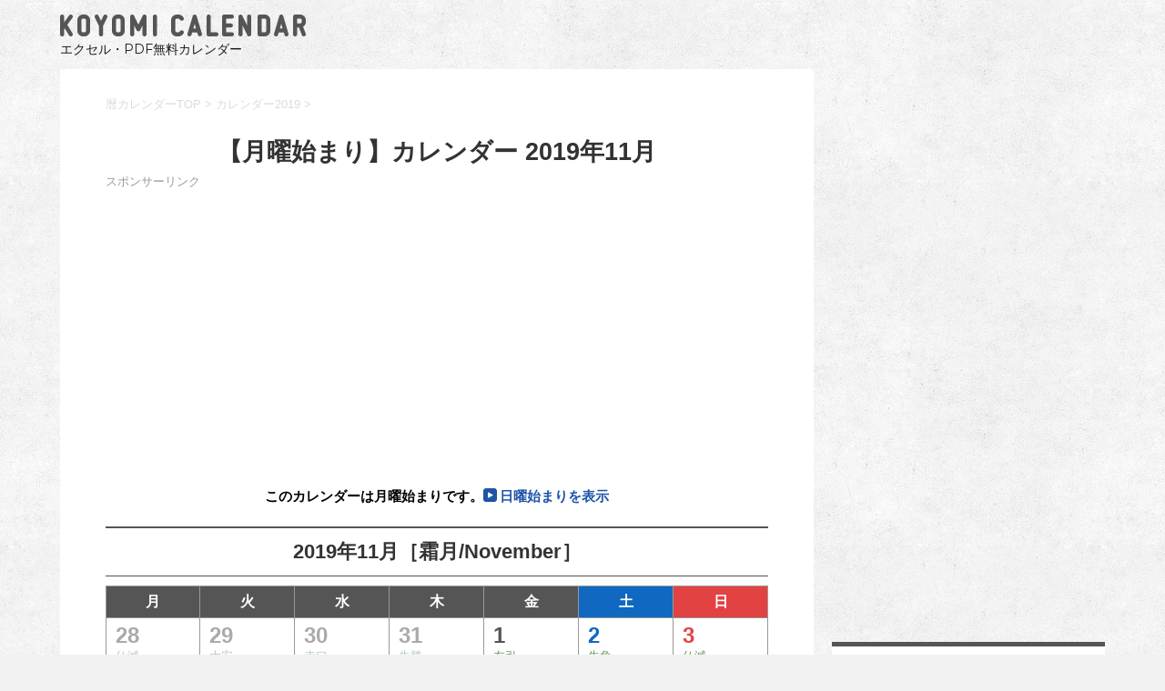

--- FILE ---
content_type: text/html; charset=UTF-8
request_url: https://koyomi-calendar.com/2019-11m
body_size: 11930
content:
<!DOCTYPE html>
<!--[if lt IE 7]>
<html class="ie6" lang="ja"> <![endif]-->
<!--[if IE 7]>
<html class="i7" lang="ja"> <![endif]-->
<!--[if IE 8]>
<html class="ie" lang="ja"> <![endif]-->
<!--[if gt IE 8]><!-->
<html lang="ja">
	<!--<![endif]-->
	<head prefix="og: http://ogp.me/ns# fb: http://ogp.me/ns/fb# article: http://ogp.me/ns/article#">
		<meta charset="UTF-8" >
		<meta name="viewport" content="width=device-width,initial-scale=1.0,user-scalable=no">
		<meta name="format-detection" content="telephone=no" >
		
		
		<link rel="alternate" type="application/rss+xml" title="こよみカレンダー RSS Feed" href="https://koyomi-calendar.com/feed" />
		<link rel="pingback" href="https://koyomi-calendar.com/xmlrpc.php" >
		<link href='https://fonts.googleapis.com/css?family=Montserrat:400' rel='stylesheet' type='text/css'>
				<!--[if lt IE 9]>
		<script src="http://css3-mediaqueries-js.googlecode.com/svn/trunk/css3-mediaqueries.js"></script>
		<script src="https://koyomi-calendar.com/wp-content/themes/stingerplus/js/html5shiv.js"></script>
		<![endif]-->
				<meta name='robots' content='max-image-preview:large' />
	<style>img:is([sizes="auto" i], [sizes^="auto," i]) { contain-intrinsic-size: 3000px 1500px }</style>
	<title>【月曜始まり】カレンダー 2019年11月</title>
<link rel='dns-prefetch' href='//ajax.googleapis.com' />
<script type="text/javascript">
/* <![CDATA[ */
window._wpemojiSettings = {"baseUrl":"https:\/\/s.w.org\/images\/core\/emoji\/16.0.1\/72x72\/","ext":".png","svgUrl":"https:\/\/s.w.org\/images\/core\/emoji\/16.0.1\/svg\/","svgExt":".svg","source":{"concatemoji":"https:\/\/koyomi-calendar.com\/wp-includes\/js\/wp-emoji-release.min.js?ver=6.8.3"}};
/*! This file is auto-generated */
!function(s,n){var o,i,e;function c(e){try{var t={supportTests:e,timestamp:(new Date).valueOf()};sessionStorage.setItem(o,JSON.stringify(t))}catch(e){}}function p(e,t,n){e.clearRect(0,0,e.canvas.width,e.canvas.height),e.fillText(t,0,0);var t=new Uint32Array(e.getImageData(0,0,e.canvas.width,e.canvas.height).data),a=(e.clearRect(0,0,e.canvas.width,e.canvas.height),e.fillText(n,0,0),new Uint32Array(e.getImageData(0,0,e.canvas.width,e.canvas.height).data));return t.every(function(e,t){return e===a[t]})}function u(e,t){e.clearRect(0,0,e.canvas.width,e.canvas.height),e.fillText(t,0,0);for(var n=e.getImageData(16,16,1,1),a=0;a<n.data.length;a++)if(0!==n.data[a])return!1;return!0}function f(e,t,n,a){switch(t){case"flag":return n(e,"\ud83c\udff3\ufe0f\u200d\u26a7\ufe0f","\ud83c\udff3\ufe0f\u200b\u26a7\ufe0f")?!1:!n(e,"\ud83c\udde8\ud83c\uddf6","\ud83c\udde8\u200b\ud83c\uddf6")&&!n(e,"\ud83c\udff4\udb40\udc67\udb40\udc62\udb40\udc65\udb40\udc6e\udb40\udc67\udb40\udc7f","\ud83c\udff4\u200b\udb40\udc67\u200b\udb40\udc62\u200b\udb40\udc65\u200b\udb40\udc6e\u200b\udb40\udc67\u200b\udb40\udc7f");case"emoji":return!a(e,"\ud83e\udedf")}return!1}function g(e,t,n,a){var r="undefined"!=typeof WorkerGlobalScope&&self instanceof WorkerGlobalScope?new OffscreenCanvas(300,150):s.createElement("canvas"),o=r.getContext("2d",{willReadFrequently:!0}),i=(o.textBaseline="top",o.font="600 32px Arial",{});return e.forEach(function(e){i[e]=t(o,e,n,a)}),i}function t(e){var t=s.createElement("script");t.src=e,t.defer=!0,s.head.appendChild(t)}"undefined"!=typeof Promise&&(o="wpEmojiSettingsSupports",i=["flag","emoji"],n.supports={everything:!0,everythingExceptFlag:!0},e=new Promise(function(e){s.addEventListener("DOMContentLoaded",e,{once:!0})}),new Promise(function(t){var n=function(){try{var e=JSON.parse(sessionStorage.getItem(o));if("object"==typeof e&&"number"==typeof e.timestamp&&(new Date).valueOf()<e.timestamp+604800&&"object"==typeof e.supportTests)return e.supportTests}catch(e){}return null}();if(!n){if("undefined"!=typeof Worker&&"undefined"!=typeof OffscreenCanvas&&"undefined"!=typeof URL&&URL.createObjectURL&&"undefined"!=typeof Blob)try{var e="postMessage("+g.toString()+"("+[JSON.stringify(i),f.toString(),p.toString(),u.toString()].join(",")+"));",a=new Blob([e],{type:"text/javascript"}),r=new Worker(URL.createObjectURL(a),{name:"wpTestEmojiSupports"});return void(r.onmessage=function(e){c(n=e.data),r.terminate(),t(n)})}catch(e){}c(n=g(i,f,p,u))}t(n)}).then(function(e){for(var t in e)n.supports[t]=e[t],n.supports.everything=n.supports.everything&&n.supports[t],"flag"!==t&&(n.supports.everythingExceptFlag=n.supports.everythingExceptFlag&&n.supports[t]);n.supports.everythingExceptFlag=n.supports.everythingExceptFlag&&!n.supports.flag,n.DOMReady=!1,n.readyCallback=function(){n.DOMReady=!0}}).then(function(){return e}).then(function(){var e;n.supports.everything||(n.readyCallback(),(e=n.source||{}).concatemoji?t(e.concatemoji):e.wpemoji&&e.twemoji&&(t(e.twemoji),t(e.wpemoji)))}))}((window,document),window._wpemojiSettings);
/* ]]> */
</script>
<style id='wp-emoji-styles-inline-css' type='text/css'>

	img.wp-smiley, img.emoji {
		display: inline !important;
		border: none !important;
		box-shadow: none !important;
		height: 1em !important;
		width: 1em !important;
		margin: 0 0.07em !important;
		vertical-align: -0.1em !important;
		background: none !important;
		padding: 0 !important;
	}
</style>
<link rel='stylesheet' id='wp-block-library-css' href='https://koyomi-calendar.com/wp-includes/css/dist/block-library/style.min.css?ver=6.8.3' type='text/css' media='all' />
<style id='classic-theme-styles-inline-css' type='text/css'>
/*! This file is auto-generated */
.wp-block-button__link{color:#fff;background-color:#32373c;border-radius:9999px;box-shadow:none;text-decoration:none;padding:calc(.667em + 2px) calc(1.333em + 2px);font-size:1.125em}.wp-block-file__button{background:#32373c;color:#fff;text-decoration:none}
</style>
<link rel='stylesheet' id='quads-style-css-css' href='https://koyomi-calendar.com/wp-content/plugins/quick-adsense-reloaded/includes/gutenberg/dist/blocks.style.build.css?ver=2.0.94.1' type='text/css' media='all' />
<style id='global-styles-inline-css' type='text/css'>
:root{--wp--preset--aspect-ratio--square: 1;--wp--preset--aspect-ratio--4-3: 4/3;--wp--preset--aspect-ratio--3-4: 3/4;--wp--preset--aspect-ratio--3-2: 3/2;--wp--preset--aspect-ratio--2-3: 2/3;--wp--preset--aspect-ratio--16-9: 16/9;--wp--preset--aspect-ratio--9-16: 9/16;--wp--preset--color--black: #000000;--wp--preset--color--cyan-bluish-gray: #abb8c3;--wp--preset--color--white: #ffffff;--wp--preset--color--pale-pink: #f78da7;--wp--preset--color--vivid-red: #cf2e2e;--wp--preset--color--luminous-vivid-orange: #ff6900;--wp--preset--color--luminous-vivid-amber: #fcb900;--wp--preset--color--light-green-cyan: #7bdcb5;--wp--preset--color--vivid-green-cyan: #00d084;--wp--preset--color--pale-cyan-blue: #8ed1fc;--wp--preset--color--vivid-cyan-blue: #0693e3;--wp--preset--color--vivid-purple: #9b51e0;--wp--preset--gradient--vivid-cyan-blue-to-vivid-purple: linear-gradient(135deg,rgba(6,147,227,1) 0%,rgb(155,81,224) 100%);--wp--preset--gradient--light-green-cyan-to-vivid-green-cyan: linear-gradient(135deg,rgb(122,220,180) 0%,rgb(0,208,130) 100%);--wp--preset--gradient--luminous-vivid-amber-to-luminous-vivid-orange: linear-gradient(135deg,rgba(252,185,0,1) 0%,rgba(255,105,0,1) 100%);--wp--preset--gradient--luminous-vivid-orange-to-vivid-red: linear-gradient(135deg,rgba(255,105,0,1) 0%,rgb(207,46,46) 100%);--wp--preset--gradient--very-light-gray-to-cyan-bluish-gray: linear-gradient(135deg,rgb(238,238,238) 0%,rgb(169,184,195) 100%);--wp--preset--gradient--cool-to-warm-spectrum: linear-gradient(135deg,rgb(74,234,220) 0%,rgb(151,120,209) 20%,rgb(207,42,186) 40%,rgb(238,44,130) 60%,rgb(251,105,98) 80%,rgb(254,248,76) 100%);--wp--preset--gradient--blush-light-purple: linear-gradient(135deg,rgb(255,206,236) 0%,rgb(152,150,240) 100%);--wp--preset--gradient--blush-bordeaux: linear-gradient(135deg,rgb(254,205,165) 0%,rgb(254,45,45) 50%,rgb(107,0,62) 100%);--wp--preset--gradient--luminous-dusk: linear-gradient(135deg,rgb(255,203,112) 0%,rgb(199,81,192) 50%,rgb(65,88,208) 100%);--wp--preset--gradient--pale-ocean: linear-gradient(135deg,rgb(255,245,203) 0%,rgb(182,227,212) 50%,rgb(51,167,181) 100%);--wp--preset--gradient--electric-grass: linear-gradient(135deg,rgb(202,248,128) 0%,rgb(113,206,126) 100%);--wp--preset--gradient--midnight: linear-gradient(135deg,rgb(2,3,129) 0%,rgb(40,116,252) 100%);--wp--preset--font-size--small: 13px;--wp--preset--font-size--medium: 20px;--wp--preset--font-size--large: 36px;--wp--preset--font-size--x-large: 42px;--wp--preset--spacing--20: 0.44rem;--wp--preset--spacing--30: 0.67rem;--wp--preset--spacing--40: 1rem;--wp--preset--spacing--50: 1.5rem;--wp--preset--spacing--60: 2.25rem;--wp--preset--spacing--70: 3.38rem;--wp--preset--spacing--80: 5.06rem;--wp--preset--shadow--natural: 6px 6px 9px rgba(0, 0, 0, 0.2);--wp--preset--shadow--deep: 12px 12px 50px rgba(0, 0, 0, 0.4);--wp--preset--shadow--sharp: 6px 6px 0px rgba(0, 0, 0, 0.2);--wp--preset--shadow--outlined: 6px 6px 0px -3px rgba(255, 255, 255, 1), 6px 6px rgba(0, 0, 0, 1);--wp--preset--shadow--crisp: 6px 6px 0px rgba(0, 0, 0, 1);}:where(.is-layout-flex){gap: 0.5em;}:where(.is-layout-grid){gap: 0.5em;}body .is-layout-flex{display: flex;}.is-layout-flex{flex-wrap: wrap;align-items: center;}.is-layout-flex > :is(*, div){margin: 0;}body .is-layout-grid{display: grid;}.is-layout-grid > :is(*, div){margin: 0;}:where(.wp-block-columns.is-layout-flex){gap: 2em;}:where(.wp-block-columns.is-layout-grid){gap: 2em;}:where(.wp-block-post-template.is-layout-flex){gap: 1.25em;}:where(.wp-block-post-template.is-layout-grid){gap: 1.25em;}.has-black-color{color: var(--wp--preset--color--black) !important;}.has-cyan-bluish-gray-color{color: var(--wp--preset--color--cyan-bluish-gray) !important;}.has-white-color{color: var(--wp--preset--color--white) !important;}.has-pale-pink-color{color: var(--wp--preset--color--pale-pink) !important;}.has-vivid-red-color{color: var(--wp--preset--color--vivid-red) !important;}.has-luminous-vivid-orange-color{color: var(--wp--preset--color--luminous-vivid-orange) !important;}.has-luminous-vivid-amber-color{color: var(--wp--preset--color--luminous-vivid-amber) !important;}.has-light-green-cyan-color{color: var(--wp--preset--color--light-green-cyan) !important;}.has-vivid-green-cyan-color{color: var(--wp--preset--color--vivid-green-cyan) !important;}.has-pale-cyan-blue-color{color: var(--wp--preset--color--pale-cyan-blue) !important;}.has-vivid-cyan-blue-color{color: var(--wp--preset--color--vivid-cyan-blue) !important;}.has-vivid-purple-color{color: var(--wp--preset--color--vivid-purple) !important;}.has-black-background-color{background-color: var(--wp--preset--color--black) !important;}.has-cyan-bluish-gray-background-color{background-color: var(--wp--preset--color--cyan-bluish-gray) !important;}.has-white-background-color{background-color: var(--wp--preset--color--white) !important;}.has-pale-pink-background-color{background-color: var(--wp--preset--color--pale-pink) !important;}.has-vivid-red-background-color{background-color: var(--wp--preset--color--vivid-red) !important;}.has-luminous-vivid-orange-background-color{background-color: var(--wp--preset--color--luminous-vivid-orange) !important;}.has-luminous-vivid-amber-background-color{background-color: var(--wp--preset--color--luminous-vivid-amber) !important;}.has-light-green-cyan-background-color{background-color: var(--wp--preset--color--light-green-cyan) !important;}.has-vivid-green-cyan-background-color{background-color: var(--wp--preset--color--vivid-green-cyan) !important;}.has-pale-cyan-blue-background-color{background-color: var(--wp--preset--color--pale-cyan-blue) !important;}.has-vivid-cyan-blue-background-color{background-color: var(--wp--preset--color--vivid-cyan-blue) !important;}.has-vivid-purple-background-color{background-color: var(--wp--preset--color--vivid-purple) !important;}.has-black-border-color{border-color: var(--wp--preset--color--black) !important;}.has-cyan-bluish-gray-border-color{border-color: var(--wp--preset--color--cyan-bluish-gray) !important;}.has-white-border-color{border-color: var(--wp--preset--color--white) !important;}.has-pale-pink-border-color{border-color: var(--wp--preset--color--pale-pink) !important;}.has-vivid-red-border-color{border-color: var(--wp--preset--color--vivid-red) !important;}.has-luminous-vivid-orange-border-color{border-color: var(--wp--preset--color--luminous-vivid-orange) !important;}.has-luminous-vivid-amber-border-color{border-color: var(--wp--preset--color--luminous-vivid-amber) !important;}.has-light-green-cyan-border-color{border-color: var(--wp--preset--color--light-green-cyan) !important;}.has-vivid-green-cyan-border-color{border-color: var(--wp--preset--color--vivid-green-cyan) !important;}.has-pale-cyan-blue-border-color{border-color: var(--wp--preset--color--pale-cyan-blue) !important;}.has-vivid-cyan-blue-border-color{border-color: var(--wp--preset--color--vivid-cyan-blue) !important;}.has-vivid-purple-border-color{border-color: var(--wp--preset--color--vivid-purple) !important;}.has-vivid-cyan-blue-to-vivid-purple-gradient-background{background: var(--wp--preset--gradient--vivid-cyan-blue-to-vivid-purple) !important;}.has-light-green-cyan-to-vivid-green-cyan-gradient-background{background: var(--wp--preset--gradient--light-green-cyan-to-vivid-green-cyan) !important;}.has-luminous-vivid-amber-to-luminous-vivid-orange-gradient-background{background: var(--wp--preset--gradient--luminous-vivid-amber-to-luminous-vivid-orange) !important;}.has-luminous-vivid-orange-to-vivid-red-gradient-background{background: var(--wp--preset--gradient--luminous-vivid-orange-to-vivid-red) !important;}.has-very-light-gray-to-cyan-bluish-gray-gradient-background{background: var(--wp--preset--gradient--very-light-gray-to-cyan-bluish-gray) !important;}.has-cool-to-warm-spectrum-gradient-background{background: var(--wp--preset--gradient--cool-to-warm-spectrum) !important;}.has-blush-light-purple-gradient-background{background: var(--wp--preset--gradient--blush-light-purple) !important;}.has-blush-bordeaux-gradient-background{background: var(--wp--preset--gradient--blush-bordeaux) !important;}.has-luminous-dusk-gradient-background{background: var(--wp--preset--gradient--luminous-dusk) !important;}.has-pale-ocean-gradient-background{background: var(--wp--preset--gradient--pale-ocean) !important;}.has-electric-grass-gradient-background{background: var(--wp--preset--gradient--electric-grass) !important;}.has-midnight-gradient-background{background: var(--wp--preset--gradient--midnight) !important;}.has-small-font-size{font-size: var(--wp--preset--font-size--small) !important;}.has-medium-font-size{font-size: var(--wp--preset--font-size--medium) !important;}.has-large-font-size{font-size: var(--wp--preset--font-size--large) !important;}.has-x-large-font-size{font-size: var(--wp--preset--font-size--x-large) !important;}
:where(.wp-block-post-template.is-layout-flex){gap: 1.25em;}:where(.wp-block-post-template.is-layout-grid){gap: 1.25em;}
:where(.wp-block-columns.is-layout-flex){gap: 2em;}:where(.wp-block-columns.is-layout-grid){gap: 2em;}
:root :where(.wp-block-pullquote){font-size: 1.5em;line-height: 1.6;}
</style>
<link rel='stylesheet' id='contact-form-7-css' href='https://koyomi-calendar.com/wp-content/plugins/contact-form-7/includes/css/styles.css?ver=6.1.2' type='text/css' media='all' />
<link rel='stylesheet' id='normalize-css' href='https://koyomi-calendar.com/wp-content/themes/stingerplus/css/normalize.css?ver=1.5.9' type='text/css' media='all' />
<link rel='stylesheet' id='font-awesome-css' href='//maxcdn.bootstrapcdn.com/font-awesome/4.5.0/css/font-awesome.min.css?ver=4.5.0' type='text/css' media='all' />
<link rel='stylesheet' id='style-css' href='https://koyomi-calendar.com/wp-content/themes/stingerplus-child/style.css?ver=6.8.3' type='text/css' media='all' />
<script type="text/javascript" src="//ajax.googleapis.com/ajax/libs/jquery/1.11.3/jquery.min.js?ver=1.11.3" id="jquery-js"></script>
<link rel="https://api.w.org/" href="https://koyomi-calendar.com/wp-json/" /><link rel="alternate" title="JSON" type="application/json" href="https://koyomi-calendar.com/wp-json/wp/v2/posts/913" /><link rel='shortlink' href='https://koyomi-calendar.com/?p=913' />
<link rel="alternate" title="oEmbed (JSON)" type="application/json+oembed" href="https://koyomi-calendar.com/wp-json/oembed/1.0/embed?url=https%3A%2F%2Fkoyomi-calendar.com%2F2019-11m" />
<link rel="alternate" title="oEmbed (XML)" type="text/xml+oembed" href="https://koyomi-calendar.com/wp-json/oembed/1.0/embed?url=https%3A%2F%2Fkoyomi-calendar.com%2F2019-11m&#038;format=xml" />
<script>document.cookie = 'quads_browser_width='+screen.width;</script><meta name="robots" content="index, follow" />
<meta name="keywords" content="月曜始まり">
<meta name="description" content="【月曜始まり】2019年（令和元年）11月の月間カレンダー。六曜や祝日・祭日が表記されたシンプルで見やすいWebカレンダーが無料で使えます。パソコンやスマホ（iPhone）でブックマークしておけば日付けや曜日を確認したい時に便利。">

		<style type="text/css">
			/*グループ1
			------------------------------------------------------------*/
			/*サイト上部のボーダー色*/
				


			/*サイトの背景色*/
			#wrapper {
						
			}

			/*メインコンテンツのテキスト色*/
			.post > *{
				color: ;				
			}
			input,textarea {
				color:#000;
			}

			/*メインコンテンツのリンク色*/

			a,.no-thumbitiran h3 a,.no-thumbitiran h5 a {
				color: #1d54a7;				
			}

			a:hover {
				color: #cc3434;				
			}

			/*サイドのテキスト色*/
			#side aside > *,#side aside .kanren .clearfix dd h5 a{
				color: ;				
			}

			/*メインコンテンツの背景色*/
			main {
				background: #fff;				
			}


			/*メイン背景色の透過*/

			
			
			/*ブログタイトル*/

			header .sitename a {
				color: #1a1a1a;
			}

			/* メニュー */
			nav li a {
				color: #1a1a1a;
			}


			/*ページトップ*/
			#page-top a {
								background: #555555;
			}

			/*キャプション */

			header h1 {
				color: #1a1a1a;
			}

			header .descr {
				color: #1a1a1a;
			}

			/* アコーディオン */
			#s-navi dt.trigger .op {
				background: #555555;
				color: #ffffff;
			}

			.acordion_tree li a {
				color: #1a1a1a;
			}

			/* サイド見出し */
			aside h4 {
				color: #1a1a1a;
			}

			/* フッター文字 */
			#footer, #footer .copy, #footer .rcopy, #footer .copy a, #footer .rcopy a {
				color: #1a1a1a;
			}

			/* スマホメニュー文字 */
			.acordion_tree ul.menu li a, .acordion_tree ul.menu li {
				color: ;
			}

			.acordion_tree ul.menu li {
				border-bottom-color: ;
}


			/*グループ2
			------------------------------------------------------------*/
			/*Webフォント*/
			
			
			
			
			
			/* 投稿日時・ぱんくず・タグ */
			#breadcrumb, #breadcrumb div a, div#breadcrumb a, .blogbox p, .tagst {
				color: #dbdbdb;
			}

			/* 記事タイトル */
			.entry-title {
				color: #333;
						}

			/* 中見出し */


			h2 {
									background: #ffffff;
				
				color: #333333;
									border-top:2px solid #555555;

					border-bottom:1px solid #555555;
				
			}


			
			/*小見出し*/
			.post h3:not(.rankh3) {

							color: #333333;
				padding: 5px 10px 5px 15px;
				border-left: 5px solid #333333;
				border-bottom: none;

									background-color: transparent;
				
						}

			.post h4 {
				color: #000;
								background-color: #FAFAFA;
							}


			/* サイド見出し */
			aside h4,#side aside h4 {
				color: #555555;
			}

			/* タグクラウド */
			.tagcloud a {
				border-color: #555555;
    				color: #555555;
			}

			/* NEW ENTRY & 関連記事 */
			.post h4.point,.n-entry-t  {
				border-bottom-color:#555555;
			}
			.post h4 .point-in,.n-entry {
				background-color: #555555;
				color:#fff;
			}

			/* カテゴリ */
			.catname {
				background:#FAFAFA;
			}

			.post .st-catgroup a {
				color:#000;
}


			/*グループ4
			------------------------------------------------------------*/
			/* RSSボタン */
			.rssbox a {
				background-color: #212121;
			}

			/* SNSボタン */
			
			
			.inyoumodoki, .post blockquote {
   				background-color: #f3f3f3;
    				border-left-color: #f3f3f3;
			}

			/*フリーボックスウィジェット
			------------------------------------------------------------*/
			/* ボックス */
			.freebox {
				border-top-color:#C5BF3B;
				background:#FAFAFA;
			}
			/* 見出し */
			.p-entry-f {
				background:#C5BF3B;
				color:#fff;
			}
			/* エリア内テキスト */
			
			/*お知らせ
			------------------------------------------------------------*/
			/*お知らせバーの背景色*/
			#topnews-box div.rss-bar {
							border-color: #212121;
						}

			#topnews-box div.rss-bar {
				color: #212121;

				/*Other Browser*/
				background: ;
				/*For Old WebKit*/
				background: -webkit-linear-gradient(
				 0%,
				 100%
				);
				/*For Modern Browser*/
				background: linear-gradient(
				 0%,
				 100%
				);

			
			}

			/*お知らせ日付の文字色*/
			#topnews-box dt {
				color: #424242;
			}
			#topnews-box div dl dd a {
				color: #000;
			}
			#topnews-box dd {
				border-bottom-color:  #000;
			}

			/*固定ページサイドメニュー
			------------------------------------------------------------*/
			/*背景色*/

			#sidebg {
				background:#ffffff;
			}

			/*liタグの階層*/
			#side aside .st-pagelists ul li:not(.sub-menu) {
									border-top-color: #333333;
				
									border-left-color: #555555;
					border-right-color: #555555;
							}

			#side aside .st-pagelists ul .sub-menu li {
				border:none;
			}

			#side aside .st-pagelists ul li:last-child {
									border-bottom: 1px solid #333333;
							}

			#side aside .st-pagelists ul .sub-menu li:first-child {
									border-top: 1px solid #333333;
				
			}

			#side aside .st-pagelists ul li li:last-child {
				border:none;
			}

			#side aside .st-pagelists ul .sub-menu .sub-menu li {
				border:none;
			}

			#side aside .st-pagelists ul li a {
				color: #fff;


			
				/*Other Browser*/
				background: #555555;
				/*For Old WebKit*/
				background: -webkit-linear-gradient(
				#555555 0%,
				#555555 100%
				);
				/*For Modern Browser*/
				background: linear-gradient(
				#555555 0%,
				#555555 100%
				);

			
			}

			#side aside .st-pagelists .sub-menu a {
				border-bottom-color: #555555;

				color: #555555;
			}

			#side aside .st-pagelists .sub-menu li .sub-menu a,
			#side aside .st-pagelists .sub-menu li .sub-menu .sub-menu li a {
			color: #555555;
			}

			/*Webアイコン*/
							#side aside .st-pagelists ul li a:before {
					content: "\f138  ";
					font-family: FontAwesome;
				}
				#side aside .st-pagelists li li a:before {
					content: none;
				}
			
							#side aside .st-pagelists li li a:before {
					content: "\f138  ";
					font-family: FontAwesome;
				}
			
			/*追加カラー
			------------------------------------------------------------*/
			/*フッター*/
			footer > *,footer a{
						}


			footer .footermenust li {
				border-right-color: !important;
			}

			/*任意の人気記事
			------------------------------------------------------------*/

			.post .p-entry, #side .p-entry, .home-post .p-entry {
				background:#C5BF3B;
				color:#fff;
			}

			.pop-box,.nowhits .pop-box, .nowhits-eye .pop-box {
				border-top-color:#C5BF3B;
				background:#FAFAFA;
			}

			.kanren.pop-box .clearfix dd h5 a, .kanren.pop-box .clearfix dd p {
				color: ;
}
							.poprank-no2{
					background:#C5BF3B;
					color:#fff!important;
			}
				.poprank-no{
					background:#C5BF3B;
					color:#fff;
			}
			

			/*ウィジェット問合せボタン*/

			.st-formbtn{
				background:#616161;
			}

			.st-formbtn .fa {
				border-right-color:#fff;
			}
			
			a.st-formbtnlink {
				color:#fff;
			}


			/*ウィジェットオリジナルボタン*/

			.st-formbtn.st-originalbtn{
				background:#616161;
			}

			.st-formbtn.st-originalbtn .fa {
				border-right-color:#fff;
			}
			
			a.st-formbtnlink.st-originallink {
				color:#fff;
			}

			/*コンタクトフォーム7送信ボタン*/
			.wpcf7-submit{
				background:#f3f3f3;
				color:#000;
			}

			/*media Queries タブレットサイズ
			----------------------------------------------------*/
			@media only screen and (min-width: 600px) {

				/*追加カラー
				------------------------------------------------------------*/
				/*フッター*/
				footer{
					margin:0 -20px;
				}
			}

			/*media Queries PCサイズ
			----------------------------------------------------*/
			@media only screen and (min-width: 960px) {
				/*メインコンテンツのボーダー*/
				


				nav.smanone {
									border-top-color: #333333;
					border-bottom-color: #333333;
				
									border-left-color: #555555;
					border-right-color: #555555;
				


				
					/*Other Browser*/
					background: #555555;
					/*For Old WebKit*/
					background: -webkit-linear-gradient(
					#555555 0%,
					#555555 100%
					);
					/*For Modern Browser*/
					background: linear-gradient(
					#555555 0%,
					#555555 100%
					);

								
				}

				header .smanone ul.menu li{
									border-right-color:#555555;
								}

				header .smanone ul.menu li {
					border-right-color: #555555;
				}

				header .smanone ul.menu li a {
					color: #fff;

				}

				header .smanone ul.menu li li a{
					background: #555555;
					border-top-color: #555555;

				}

				/*ヘッダーウィジェット*/

				header .textwidget{
					background:;
					color:#000;
				}

				/*ヘッダーの電話番号とリンク色*/

				.head-telno a, #header-r .footermenust a {
					color:#000;
				}

				#header-r .footermenust li {
					border-right-color: #000;
				}

				/*トップ用おすすめタイトル*/
				.nowhits .pop-box {
					border-top-color:#C5BF3B;
				}



			}
		</style>

		<link rel="shortcut icon" href="http://koyomi-calendar.com/wp-content/uploads/favicon.png" >
<link rel="apple-touch-icon-precomposed" href="http://koyomi-calendar.com/wp-content/uploads/appleicon.png" />
<meta name="google-site-verification" content="_TPosbDLj9HWos8zI5XPBTnSyldLb6sx66JGI9UQFfc"/>
<style type="text/css" id="custom-background-css">
body.custom-background { background-image: url("https://koyomi-calendar.com/wp-content/uploads/bg.png"); background-position: left top; background-size: auto; background-repeat: repeat; background-attachment: scroll; }
</style>
					<!-- /OGP --><!--ページ単位の広告-->
<script async src="//pagead2.googlesyndication.com/pagead/js/adsbygoogle.js"></script>
<script>
  (adsbygoogle = window.adsbygoogle || []).push({
    google_ad_client: "ca-pub-7123492578584980",
    enable_page_level_ads: true
  });
</script>
<!--/ページ単位の広告-->
	</head>
	<body class="wp-singular post-template-default single single-post postid-913 single-format-standard custom-background wp-theme-stingerplus wp-child-theme-stingerplus-child" >
	
		<div id="wrapper" class="">
			<header id="">
			<div class="clearfix" id="headbox">
			<!-- アコーディオン -->
			<nav id="s-navi" class="pcnone">
				<dl class="acordion">

					<dt class="trigger">
					<p><span class="op"><i class="fa fa-bars"></i></span></p>
					</dt>
					<dd class="acordion_tree">
												<div class="menu"><ul>
<li class="page_item page-item-1074"><a href="https://koyomi-calendar.com/contact">お問い合わせ</a></li>
<li class="page_item page-item-386"><a href="https://koyomi-calendar.com/about">ご利用について</a></li>
<li class="page_item page-item-1081"><a href="https://koyomi-calendar.com/privacy">プライバシーポリシー</a></li>
<li class="page_item page-item-2"><a href="https://koyomi-calendar.com/top">ホーム</a></li>
</ul></div>
						<div class="clear"></div>
					</dd>
				</dl>
			</nav>
			<!-- /アコーディオン -->
			<div id="header-l">
				<!-- ロゴ又はブログ名 -->
				<p class="sitename"><a href="https://koyomi-calendar.com/">
													<img alt="こよみカレンダー" src="https://koyomi-calendar.com/wp-content/uploads/logo.png" >
											</a></p>
				<!-- キャプション -->
									<p class="descr">
						エクセル・PDF無料カレンダー					</p>
				
			</div><!-- /#header-l -->
			<div id="header-r" class="smanone">
								
			</div><!-- /#header-r -->
			</div><!-- /#clearfix -->

				
<div id="gazou-wide">
	




</div>

			</header>
<div id="content" class="clearfix">
	<div id="contentInner">

		<main >
			<article>
				<div id="post-913" class="post">

		
	<!--ぱんくず -->
					<div id="breadcrumb">
						<div itemscope itemtype="http://data-vocabulary.org/Breadcrumb">
							<a href="https://koyomi-calendar.com" itemprop="url"> <span itemprop="title">暦カレンダーTOP</span>
							</a> &gt; </div>
																																					<div itemscope itemtype="http://data-vocabulary.org/Breadcrumb">
								<a href="https://koyomi-calendar.com/category/2019" itemprop="url">
									<span itemprop="title">カレンダー2019</span> </a> &gt; </div>
						
					</div>
					<!--/ ぱんくず -->

					<!--ループ開始 -->
										
										

					<h1 class="entry-title">【月曜始まり】カレンダー 2019年11月</h1>

<!--/ 投稿・更新日非表示ここから
					<div class="blogbox st-hide">
						<p><span class="kdate"><i class="fa fa-pencil" aria-hidden="true"></i>
             					<time class="entry-date date updated" datetime="2018-01-03T14:00:55+09:00">
							2018/01/03						</time>
						 <i class="fa fa-repeat"></i> 2019/04/01						</span></p>
					</div>
投稿・更新日非表示ここまで -->

					<div class="mainbox">

						
<!-- WP QUADS Content Ad Plugin v. 2.0.94.1 -->
<div class="quads-location quads-ad1" id="quads-ad1" style="float:none;margin:0px 0 0px 0;text-align:center;">
<p class="sponsor-txt">スポンサーリンク</p>
<div class="ads-single">
<script async src="https://pagead2.googlesyndication.com/pagead/js/adsbygoogle.js?client=ca-pub-7123492578584980"
     crossorigin="anonymous"></script>
<!-- KC_レスポンシブ -->
<ins class="adsbygoogle"
     style="display:block"
     data-ad-client="ca-pub-7123492578584980"
     data-ad-slot="3282928952"
     data-ad-format="auto"
     data-full-width-responsive="true"></ins>
<script>
     (adsbygoogle = window.adsbygoogle || []).push({});
</script>
</div>
</div>
<p class="sunmon-change">このカレンダーは月曜始まりです。<a href="https://koyomi-calendar.com/2019-11">日曜始まりを表示</a></p>
<h2>2019年11月［霜月/November］</h2>
<table id="m-cal">
<tbody>
<tr>
<td class="w-day">月</td>
<td class="w-day">火</td>
<td class="w-day">水</td>
<td class="w-day">木</td>
<td class="w-day">金</td>
<td class="w-sat">土</td>
<td class="w-sun">日</td>
</tr>
<tr>
<td class="opa">
<div class="day">28</div>
<p class="rokuyo">仏滅</p>
<p class="shuku"> </p>
</td>
<td class="opa">
<div class="day">29</div>
<p class="rokuyo">大安</p>
<p class="shuku"> </p>
</td>
<td class="opa">
<div class="day">30</div>
<p class="rokuyo">赤口</p>
<p class="shuku"> </p>
</td>
<td class="opa">
<div class="day">31</div>
<p class="rokuyo">先勝</p>
<p class="shuku"> </p>
</td>
<td>
<div class="day">1</div>
<p class="rokuyo">友引</p>
<p class="shuku"> </p>
</td>
<td>
<div class="sat">2</div>
<p class="rokuyo">先負</p>
<p class="shuku"> </p>
</td>
<td>
<div class="sun">3</div>
<p class="rokuyo">仏滅</p>
<p class="shuku">文化の日</p>
</td>
</tr>
<tr>
<td>
<div class="sun">4</div>
<p class="rokuyo">大安</p>
<p class="shuku">振替休日</p>
</td>
<td>
<div class="day">5</div>
<p class="rokuyo">赤口</p>
<p class="shuku"> </p>
</td>
<td>
<div class="day">6</div>
<p class="rokuyo">先勝</p>
<p class="shuku"> </p>
</td>
<td>
<div class="day">7</div>
<p class="rokuyo">友引</p>
<p class="shuku"> </p>
</td>
<td>
<div class="day">8</div>
<p class="rokuyo">先負</p>
<p class="shuku"> </p>
</td>
<td>
<div class="sat">9</div>
<p class="rokuyo">仏滅</p>
<p class="shuku"> </p>
</td>
<td>
<div class="sun">10</div>
<p class="rokuyo">大安</p>
<p class="shuku"> </p>
</td>
</tr>
<tr>
<td>
<div class="day">11</div>
<p class="rokuyo">赤口</p>
</td>
<td>
<div class="day">12</div>
<p class="rokuyo">先勝</p>
<p class="shuku"> </p>
</td>
<td>
<div class="day">13</div>
<p class="rokuyo">友引</p>
<p class="shuku"> </p>
</td>
<td>
<div class="day">14</div>
<p class="rokuyo">先負</p>
<p class="shuku"> </p>
</td>
<td>
<div class="day">15</div>
<p class="rokuyo">仏滅</p>
<p class="shuku"> </p>
</td>
<td>
<div class="sat">16</div>
<p class="rokuyo">大安</p>
<p class="shuku"> </p>
</td>
<td>
<div class="sun">17</div>
<p class="rokuyo">赤口</p>
<p class="shuku"> </p>
</td>
</tr>
<tr>
<td>
<div class="day">18</div>
<p class="rokuyo">先勝</p>
<p class="shuku"> </p>
</td>
<td>
<div class="day">19</div>
<p class="rokuyo">友引</p>
<p class="shuku"> </p>
</td>
<td>
<div class="day">20</div>
<p class="rokuyo">先負</p>
<p class="shuku"> </p>
</td>
<td>
<div class="day">21</div>
<p class="rokuyo">仏滅</p>
<p class="shuku"> </p>
</td>
<td>
<div class="day">22</div>
<p class="rokuyo">大安</p>
<p class="shuku"> </p>
</td>
<td>
<div class="sun">23</div>
<p class="rokuyo">赤口</p>
<p class="shuku">勤労感謝の日</p>
</td>
<td>
<div class="sun">24</div>
<p class="rokuyo">先勝</p>
<p class="shuku"> </p>
</td>
</tr>
<tr>
<td>
<div class="day">25</div>
<p class="rokuyo">友引</p>
<p class="shuku"> </p>
</td>
<td>
<div class="day">26</div>
<p class="rokuyo">先負</p>
<p class="shuku"> </p>
</td>
<td>
<div class="day">27</div>
<p class="rokuyo">大安</p>
<p class="shuku"> </p>
</td>
<td>
<div class="day">28</div>
<p class="rokuyo">赤口</p>
<p class="shuku"> </p>
</td>
<td>
<div class="day">29</div>
<p class="rokuyo">先勝</p>
<p class="shuku"> </p>
</td>
<td>
<div class="sat">30</div>
<p class="rokuyo">友引</p>
<p class="shuku"> </p>
</td>
<td class="opa">
<div class="sun">1</div>
<p class="rokuyo">先負</p>
<p class="shuku"> </p>
</td>
</tr>
</tbody>
</table>
<div class="navi-btn">
<div class="zengetu"><a href="https://koyomi-calendar.com/2019-10m">＜＜ 前月　</a></div>
<div class="yokugetu"><a href="https://koyomi-calendar.com/2019-12m">　翌月 ＞＞</a></div>
</div>
<p class="sunmon-change"><a href="https://koyomi-calendar.com/2019-excelcalendar">2019年エクセルカレンダーはこちら</a></p>

<!-- WP QUADS Content Ad Plugin v. 2.0.94.1 -->
<div class="quads-location quads-ad1" id="quads-ad1" style="float:none;margin:0px 0 0px 0;text-align:center;">
<p class="sponsor-txt">スポンサーリンク</p>
<div class="ads-single">
<script async src="https://pagead2.googlesyndication.com/pagead/js/adsbygoogle.js?client=ca-pub-7123492578584980"
     crossorigin="anonymous"></script>
<!-- KC_レスポンシブ -->
<ins class="adsbygoogle"
     style="display:block"
     data-ad-client="ca-pub-7123492578584980"
     data-ad-slot="3282928952"
     data-ad-format="auto"
     data-full-width-responsive="true"></ins>
<script>
     (adsbygoogle = window.adsbygoogle || []).push({});
</script>
</div>
</div>


						
						
					</div><!-- .mainboxここまで -->

												
					
					<aside>
						<!-- 広告枠 -->
						<div class="adbox">
							
	
															<div style="padding-top:10px;">
									
	
								</div>
													</div>
						<!-- /広告枠 -->

						<p class="author">
												</p>

												<!--ループ終了-->
												<!--関連記事-->
						
					</aside>

				</div>
				<!--/post-->
			</article>
		</main>
	</div>
	<!-- /#contentInner -->
	<div id="side">
	<aside>

					<div class="side-topad">
				<div class="widget_text ad"><div class="textwidget custom-html-widget"><script async src="//pagead2.googlesyndication.com/pagead/js/adsbygoogle.js"></script>
<!-- KC_レスポンシブ -->
<ins class="adsbygoogle"
     style="display:block"
     data-ad-client="ca-pub-7123492578584980"
     data-ad-slot="3282928952"
     data-ad-format="auto"></ins>
<script>
(adsbygoogle = window.adsbygoogle || []).push({});
</script></div></div>			</div>
		
							
		<div id="mybox">
			<ul><li><h4 class="menu_underh2">2026年カレンダー</h4><div class="menu-2026-container"><ul id="menu-2026" class="menu"><li id="menu-item-2129" class="menu-item menu-item-type-post_type menu-item-object-post menu-item-2129"><a href="https://koyomi-calendar.com/2026-excelcalendar">2026年エクセルカレンダー</a></li>
<li id="menu-item-2128" class="menu-item menu-item-type-post_type menu-item-object-post menu-item-2128"><a href="https://koyomi-calendar.com/2026-excelschedule">2026年エクセルスケジュール表</a></li>
<li id="menu-item-2127" class="menu-item menu-item-type-post_type menu-item-object-post menu-item-2127"><a href="https://koyomi-calendar.com/2026-pdf">2026年PDFカレンダー</a></li>
<li id="menu-item-2126" class="menu-item menu-item-type-post_type menu-item-object-post menu-item-2126"><a href="https://koyomi-calendar.com/2026-01">2026年1月カレンダー</a></li>
<li id="menu-item-2125" class="menu-item menu-item-type-post_type menu-item-object-post menu-item-2125"><a href="https://koyomi-calendar.com/2026-02">2026年2月カレンダー</a></li>
<li id="menu-item-2124" class="menu-item menu-item-type-post_type menu-item-object-post menu-item-2124"><a href="https://koyomi-calendar.com/2026-03">2026年3月カレンダー</a></li>
<li id="menu-item-2123" class="menu-item menu-item-type-post_type menu-item-object-post menu-item-2123"><a href="https://koyomi-calendar.com/2026-04">2026年4月カレンダー</a></li>
<li id="menu-item-2122" class="menu-item menu-item-type-post_type menu-item-object-post menu-item-2122"><a href="https://koyomi-calendar.com/2026-05">2026年5月カレンダー</a></li>
<li id="menu-item-2121" class="menu-item menu-item-type-post_type menu-item-object-post menu-item-2121"><a href="https://koyomi-calendar.com/2026-06">2026年6月カレンダー</a></li>
<li id="menu-item-2120" class="menu-item menu-item-type-post_type menu-item-object-post menu-item-2120"><a href="https://koyomi-calendar.com/2026-07">2026年7月カレンダー</a></li>
<li id="menu-item-2119" class="menu-item menu-item-type-post_type menu-item-object-post menu-item-2119"><a href="https://koyomi-calendar.com/2026-08">2026年8月カレンダー</a></li>
<li id="menu-item-2118" class="menu-item menu-item-type-post_type menu-item-object-post menu-item-2118"><a href="https://koyomi-calendar.com/2026-09">2026年9月カレンダー</a></li>
<li id="menu-item-2117" class="menu-item menu-item-type-post_type menu-item-object-post menu-item-2117"><a href="https://koyomi-calendar.com/2026-10">2026年10月カレンダー</a></li>
<li id="menu-item-2116" class="menu-item menu-item-type-post_type menu-item-object-post menu-item-2116"><a href="https://koyomi-calendar.com/2026-11">2026年11月カレンダー</a></li>
<li id="menu-item-2115" class="menu-item menu-item-type-post_type menu-item-object-post menu-item-2115"><a href="https://koyomi-calendar.com/2026-12">2026年12月カレンダー</a></li>
</ul></div></li></ul><ul><li><h4 class="menu_underh2">2027年カレンダー</h4><div class="menu-2027-container"><ul id="menu-2027" class="menu"><li id="menu-item-2239" class="menu-item menu-item-type-post_type menu-item-object-post menu-item-2239"><a href="https://koyomi-calendar.com/2027-excelcalendar">2027年エクセルカレンダー</a></li>
<li id="menu-item-2238" class="menu-item menu-item-type-post_type menu-item-object-post menu-item-2238"><a href="https://koyomi-calendar.com/2027-excelschedule">2027年エクセルスケジュール表</a></li>
<li id="menu-item-2237" class="menu-item menu-item-type-post_type menu-item-object-post menu-item-2237"><a href="https://koyomi-calendar.com/2027-pdf">2027年PDFカレンダー</a></li>
<li id="menu-item-2236" class="menu-item menu-item-type-post_type menu-item-object-post menu-item-2236"><a href="https://koyomi-calendar.com/2027-01">2027年1月カレンダー</a></li>
<li id="menu-item-2235" class="menu-item menu-item-type-post_type menu-item-object-post menu-item-2235"><a href="https://koyomi-calendar.com/2027-02">2027年2月カレンダー</a></li>
<li id="menu-item-2234" class="menu-item menu-item-type-post_type menu-item-object-post menu-item-2234"><a href="https://koyomi-calendar.com/2027-03">2027年3月カレンダー</a></li>
<li id="menu-item-2233" class="menu-item menu-item-type-post_type menu-item-object-post menu-item-2233"><a href="https://koyomi-calendar.com/2027-04">2027年4月カレンダー</a></li>
<li id="menu-item-2232" class="menu-item menu-item-type-post_type menu-item-object-post menu-item-2232"><a href="https://koyomi-calendar.com/2027-05">2027年5月カレンダー</a></li>
<li id="menu-item-2231" class="menu-item menu-item-type-post_type menu-item-object-post menu-item-2231"><a href="https://koyomi-calendar.com/2027-06">2027年6月カレンダー</a></li>
<li id="menu-item-2230" class="menu-item menu-item-type-post_type menu-item-object-post menu-item-2230"><a href="https://koyomi-calendar.com/2027-07">2027年7月カレンダー</a></li>
<li id="menu-item-2229" class="menu-item menu-item-type-post_type menu-item-object-post menu-item-2229"><a href="https://koyomi-calendar.com/2027-08">2027年8月カレンダー</a></li>
<li id="menu-item-2228" class="menu-item menu-item-type-post_type menu-item-object-post menu-item-2228"><a href="https://koyomi-calendar.com/2027-09">2027年9月カレンダー</a></li>
<li id="menu-item-2227" class="menu-item menu-item-type-post_type menu-item-object-post menu-item-2227"><a href="https://koyomi-calendar.com/2027-10">2027年10月カレンダー</a></li>
<li id="menu-item-2226" class="menu-item menu-item-type-post_type menu-item-object-post menu-item-2226"><a href="https://koyomi-calendar.com/2027-11">2027年11月カレンダー</a></li>
<li id="menu-item-2225" class="menu-item menu-item-type-post_type menu-item-object-post menu-item-2225"><a href="https://koyomi-calendar.com/2027-12">2027年12月カレンダー</a></li>
</ul></div></li></ul><ul><li><h4 class="menu_underh2">カレンダー知恵袋</h4><div class="menu-%e3%82%ab%e3%83%ac%e3%83%b3%e3%83%80%e3%83%bc%e7%9f%a5%e6%81%b5%e8%a2%8b-container"><ul id="menu-%e3%82%ab%e3%83%ac%e3%83%b3%e3%83%80%e3%83%bc%e7%9f%a5%e6%81%b5%e8%a2%8b" class="menu"><li id="menu-item-698" class="menu-item menu-item-type-post_type menu-item-object-post menu-item-698"><a href="https://koyomi-calendar.com/english-week">日曜～土曜の英語表記と読み方</a></li>
<li id="menu-item-697" class="menu-item menu-item-type-post_type menu-item-object-post menu-item-697"><a href="https://koyomi-calendar.com/english-month">1月～12月の英語表記と読み方</a></li>
</ul></div></li></ul>		</div>

		<div id="scrollad">
						<!--ここにgoogleアドセンスコードを貼ると規約違反になるので注意して下さい-->
			
		</div>
	</aside>
</div>
<!-- /#side -->
</div>
<!--/#content -->
<footer id="footer">
<div class="footermenubox clearfix "><ul id="menu-menu-footer" class="footermenust"><li id="menu-item-393" class="menu-item menu-item-type-custom menu-item-object-custom menu-item-home menu-item-393"><a href="http://koyomi-calendar.com/">ホーム</a></li>
<li id="menu-item-392" class="menu-item menu-item-type-post_type menu-item-object-page menu-item-392"><a href="https://koyomi-calendar.com/about">ご利用について</a></li>
<li id="menu-item-1083" class="menu-item menu-item-type-post_type menu-item-object-page menu-item-privacy-policy menu-item-1083"><a rel="privacy-policy" href="https://koyomi-calendar.com/privacy">プライバシーポリシー</a></li>
<li id="menu-item-1076" class="menu-item menu-item-type-post_type menu-item-object-page menu-item-1076"><a href="https://koyomi-calendar.com/contact">お問い合わせ</a></li>
</ul></div>
	<!-- フッターのメインコンテンツ -->
	<h3>
						<a href="https://koyomi-calendar.com/"><img alt="こよみカレンダー" src="https://koyomi-calendar.com/wp-content/uploads/logo.png" ></a>
				</h3>

	<p>
		<a href="https://koyomi-calendar.com/">エクセル・PDF無料カレンダー</a>
	</p>
		


	<p class="copy">Copyright&copy;
		こよみカレンダー		,
		2026		All Rights Reserved.</p>
</footer>
</div>
<!-- /#wrapper -->
<!-- ページトップへ戻る -->
<div id="page-top"><a href="#wrapper" class="fa fa-angle-up"></a></div>
<!-- ページトップへ戻る　終わり -->
	
<script type="speculationrules">
{"prefetch":[{"source":"document","where":{"and":[{"href_matches":"\/*"},{"not":{"href_matches":["\/wp-*.php","\/wp-admin\/*","\/wp-content\/uploads\/*","\/wp-content\/*","\/wp-content\/plugins\/*","\/wp-content\/themes\/stingerplus-child\/*","\/wp-content\/themes\/stingerplus\/*","\/*\\?(.+)"]}},{"not":{"selector_matches":"a[rel~=\"nofollow\"]"}},{"not":{"selector_matches":".no-prefetch, .no-prefetch a"}}]},"eagerness":"conservative"}]}
</script>
<script type="text/javascript" src="https://koyomi-calendar.com/wp-includes/js/comment-reply.min.js?ver=6.8.3" id="comment-reply-js" async="async" data-wp-strategy="async"></script>
<script type="text/javascript" src="https://koyomi-calendar.com/wp-includes/js/dist/hooks.min.js?ver=4d63a3d491d11ffd8ac6" id="wp-hooks-js"></script>
<script type="text/javascript" src="https://koyomi-calendar.com/wp-includes/js/dist/i18n.min.js?ver=5e580eb46a90c2b997e6" id="wp-i18n-js"></script>
<script type="text/javascript" id="wp-i18n-js-after">
/* <![CDATA[ */
wp.i18n.setLocaleData( { 'text direction\u0004ltr': [ 'ltr' ] } );
/* ]]> */
</script>
<script type="text/javascript" src="https://koyomi-calendar.com/wp-content/plugins/contact-form-7/includes/swv/js/index.js?ver=6.1.2" id="swv-js"></script>
<script type="text/javascript" id="contact-form-7-js-translations">
/* <![CDATA[ */
( function( domain, translations ) {
	var localeData = translations.locale_data[ domain ] || translations.locale_data.messages;
	localeData[""].domain = domain;
	wp.i18n.setLocaleData( localeData, domain );
} )( "contact-form-7", {"translation-revision-date":"2025-09-30 07:44:19+0000","generator":"GlotPress\/4.0.1","domain":"messages","locale_data":{"messages":{"":{"domain":"messages","plural-forms":"nplurals=1; plural=0;","lang":"ja_JP"},"This contact form is placed in the wrong place.":["\u3053\u306e\u30b3\u30f3\u30bf\u30af\u30c8\u30d5\u30a9\u30fc\u30e0\u306f\u9593\u9055\u3063\u305f\u4f4d\u7f6e\u306b\u7f6e\u304b\u308c\u3066\u3044\u307e\u3059\u3002"],"Error:":["\u30a8\u30e9\u30fc:"]}},"comment":{"reference":"includes\/js\/index.js"}} );
/* ]]> */
</script>
<script type="text/javascript" id="contact-form-7-js-before">
/* <![CDATA[ */
var wpcf7 = {
    "api": {
        "root": "https:\/\/koyomi-calendar.com\/wp-json\/",
        "namespace": "contact-form-7\/v1"
    }
};
/* ]]> */
</script>
<script type="text/javascript" src="https://koyomi-calendar.com/wp-content/plugins/contact-form-7/includes/js/index.js?ver=6.1.2" id="contact-form-7-js"></script>
<script type="text/javascript" src="https://koyomi-calendar.com/wp-content/plugins/quick-adsense-reloaded/assets/js/ads.js?ver=2.0.94.1" id="quads-ads-js"></script>
<script type="text/javascript" src="https://koyomi-calendar.com/wp-content/themes/stingerplus/js/base.js?ver=6.8.3" id="base-js"></script>
<script type="text/javascript" src="https://koyomi-calendar.com/wp-content/themes/stingerplus/js/scroll.js?ver=6.8.3" id="scroll-js"></script>
</body></html>

--- FILE ---
content_type: text/html; charset=utf-8
request_url: https://www.google.com/recaptcha/api2/aframe
body_size: 267
content:
<!DOCTYPE HTML><html><head><meta http-equiv="content-type" content="text/html; charset=UTF-8"></head><body><script nonce="SMHZlTOUDAo9r6dmYs9LOQ">/** Anti-fraud and anti-abuse applications only. See google.com/recaptcha */ try{var clients={'sodar':'https://pagead2.googlesyndication.com/pagead/sodar?'};window.addEventListener("message",function(a){try{if(a.source===window.parent){var b=JSON.parse(a.data);var c=clients[b['id']];if(c){var d=document.createElement('img');d.src=c+b['params']+'&rc='+(localStorage.getItem("rc::a")?sessionStorage.getItem("rc::b"):"");window.document.body.appendChild(d);sessionStorage.setItem("rc::e",parseInt(sessionStorage.getItem("rc::e")||0)+1);localStorage.setItem("rc::h",'1768447651666');}}}catch(b){}});window.parent.postMessage("_grecaptcha_ready", "*");}catch(b){}</script></body></html>

--- FILE ---
content_type: text/css
request_url: https://koyomi-calendar.com/wp-content/themes/stingerplus-child/style.css?ver=6.8.3
body_size: 567
content:
/*
Theme Name: stingerplus child
Template: stingerplus
Version: 20160525
*/
@import url('../stingerplus/style.css');

/*media Queries タブレットサイズ（960px以下）
----------------------------------------------------*/
@media only screen and (max-width: 960x) {


/*-- ここまで --*/
}

/*media Queries タブレットサイズ（600px以上）
----------------------------------------------------*/
@media only screen and (min-width: 600px) {


/*-- ここまで --*/
}

/*media Queries PCサイズ（960px以上）
----------------------------------------------------*/
@media print, screen and (min-width: 960px) {
#header-l {
    max-width: 480px;
}

/*-- ここまで --*/
}

/* サイドバー見出し */
#side aside h4 {
    padding-top: 6px;
    padding-left: 10px;
    padding-bottom: 6px;
    position: relative;
    margin: 20px 0px 5px 0px;
    background: #fff;
    border-top: 5px solid #555;
    font-size: 16px;
}
/* サイドバーカテゴリ */
#side ul li ul li {
    padding: 6px 10px 6px 20px;
    background: transparent;
    margin-bottom: 0px;
    border-bottom: 1px dotted #ccc;
	position: relative;
}
#side ul li ul li a {
	text-decoration: none;
}
#side ul li ul li a:hover {
	text-decoration: underline;
}
#side ul {
    margin-bottom: 0px;
}
#side ul li ul li:after {
	content: '';
	position: absolute;
	top: .5em;
	left: -1em;
	width: 5px;
	height: 5px;
	border-right: 1px solid #666;
	border-bottom: 1px solid #666;
	-webkit-transform: rotate(-45deg);
	transform: rotate(-45deg);
    margin: 7px 0px 6px 22px;
}

--- FILE ---
content_type: application/javascript
request_url: https://koyomi-calendar.com/wp-content/themes/stingerplus/js/base.js?ver=6.8.3
body_size: 1889
content:
new function(){var a="footer";var c="fixed-footer";function b(){var h=document.getElementsByTagName("body")[0].clientHeight;document.getElementById(a).style.top="0px";var i=document.getElementById(a).offsetTop;var f=document.getElementById(a).offsetHeight;if(window.innerHeight){var g=window.innerHeight}else{if(document.documentElement&&document.documentElement.clientHeight!=0){var g=document.documentElement.clientHeight}}if(i+f<g){document.getElementById(a).style.position="relative";document.getElementById(a).style.top=(g-f-i-1)+"px";if(document.body.classList){document.body.classList.add(c)}else{document.body.className+=" "+c}}else{if(document.body.classList){document.body.classList.remove(c)}else{document.body.className=document.body.className.replace(new RegExp("(^|\\b)"+c+"(\\b|$)","gi")," ")}}}function d(g){var h=document.createElement("div");var f=document.createTextNode("S");h.appendChild(f);h.style.visibility="hidden";h.style.position="absolute";h.style.top="0";document.body.appendChild(h);var j=h.offsetHeight;function i(){if(j!=h.offsetHeight){g();j=h.offsetHeight}}setInterval(i,1000)}function e(i,g,f){try{i.addEventListener(g,f,false)}catch(h){i.attachEvent("on"+g,f)}}e(window,"load",b);e(window,"load",function(){d(b)});e(window,"resize",b)};jQuery(function(){var a=jQuery("#page-top");a.hide();jQuery(window).scroll(function(){if(jQuery(this).scrollTop()>400){a.fadeIn()}else{a.fadeOut()}});a.click(function(){jQuery("body,html").animate({scrollTop:0},800);return false})});(function(c,j,h){function d(){return j("body").hasClass("mobile")}var i={click:function(k){k.preventDefault();k.stopPropagation();if(!d()||this.isClickable()){c.location.replace(this.getLink().attr("href"));return}this.toggle()},mouseenter:function(){this.expand()},mouseleave:function(){this.collapse()}};var e=(function(){function m(A,x,y,z){if(!(this instanceof m)){return new m(A)}x=x||{click:function(){},mouseenter:function(){},mouseleave:function(){}};this.$element=A;this.expanded=(typeof y!=="undefined")?y:false;this.$icon=null;this.listener=x;this.mobile=(typeof z!=="undefined")?z:true}m.prototype.getElement=function q(){return this.$element};m.prototype.getIcon=function t(){this.$icon=this.$icon||j("<i></i>").prependTo(this.$element);return this.$icon};m.prototype.getLink=function s(){return this.$element.find("> a").eq(0)};m.prototype.hasChildren=function w(){return !!this.$element.find("> ul").length};m.prototype.isExpanded=function o(){return this.expanded};m.prototype.isClickable=function u(){if(!this.getLink().length){return false}return(!this.hasChildren()||(this.hasChildren()&&this.isExpanded()))};m.prototype.initialize=function p(){this.$icon=j("<i></i>");this.$element.prepend(this.$icon);this.refresh(false);this.addEventListener()};m.prototype.refresh=function l(x){x=(typeof x!=="undefined")?x:true;if(this.expanded||!this.hasChildren()){this.expand(x)}else{this.collapse(x)}};m.prototype.expand=function n(y){var x=this;this.expanded=true;y=(typeof y!=="undefined")?y:true;if(y){this.$element.find("> ul").slideDown("fast",function(){x.getIcon().attr({"class":"fa fa-angle-right"});x.$element.removeClass("menu-item-collapsed").addClass("menu-item-expanded")})}else{this.getIcon().attr({"class":"fa fa-angle-right"});this.$element.removeClass("menu-item-collapsed").addClass("menu-item-expanded")}};m.prototype.collapse=function k(y){var x=this;this.expanded=false;y=(typeof y!=="undefined")?y:true;if(y){this.$element.find("> ul").slideUp("fast",function(){x.getIcon().attr({"class":"fa fa-angle-down"});x.$element.removeClass("menu-item-expanded").addClass("menu-item-collapsed")})}else{this.getIcon().attr({"class":"fa fa-angle-down"});this.$element.removeClass("menu-item-expanded").addClass("menu-item-collapsed")}};m.prototype.toggle=function v(){if(!this.hasChildren()){return}this.expanded?this.collapse():this.expand()};m.prototype.addEventListener=function r(){this.$element.click(j.proxy(this.listener.click,this));if(!this.mobile){this.$element.hover(j.proxy(this.listener.mouseenter,this),j.proxy(this.listener.mouseleave,this))}};return m}());var a=(function(){function k(p,q){if(!(this instanceof k)){return new k()}this.$element=p;this.mobile=(typeof q!=="undefined")?q:true}k.prototype.initialize=function n(){var p=this;this.getMenuItems().each(function(){var r=j(this);var q=new e(r,i,false,p.mobile);r.data("st-menu",p);r.data("st-menu-item",q);q.initialize()});this.addEventListener()};k.prototype.getMenuItems=function o(){return this.$element.find("li")};k.prototype.collapseChildren=function m(){this.getMenuItems().each(function(){j(this).data("st-menu-item").collapse()})};k.prototype.addEventListener=function l(){var p=this;if(this.mobile){return}this.$element.on("mouseleave",function(){p.collapseChildren()})};return k}());function g(){var l=j(".acordion_tree ul.menu");var k=d();l.each(function(){var m=j(this);var n=new a(m,k);m.data("st-menu",n);n.initialize()})}function f(){var k=j(".trigger");k.click(function(l){var m=j(this);l.preventDefault();l.stopPropagation();m.toggleClass("active");m.next(".acordion_tree").slideToggle("normal")})}function b(){g();f()}j(b)}(window,jQuery));jQuery(function(){jQuery("ul.menu li").filter(function(){return !jQuery(this).closest(".acordion").length}).hover(function(){jQuery(">ul:not(:animated)",this).slideDown("fast")},function(){jQuery(">ul",this).slideUp("fast")})});(function(b,a,c,d){if(typeof c.fn.slick==="undefined"){return}c(function(){c("[data-slick]").slick()})}(window,window.document,jQuery));jQuery("p.copy").append('');jQuery(function(){jQuery("span.hatenamark").each(function(){jQuery(this).prepend('<i class="fa fa-question-circle"></i>')});jQuery("span.checkmark").each(function(){jQuery(this).prepend('<i class="fa fa-check-circle"></i>')});jQuery("span.attentionmark").each(function(){jQuery(this).prepend('<i class="fa fa-exclamation-triangle"></i>')});jQuery("span.memomark").each(function(){jQuery(this).prepend('<i class="fa fa-pencil-square-o"></i>')})});